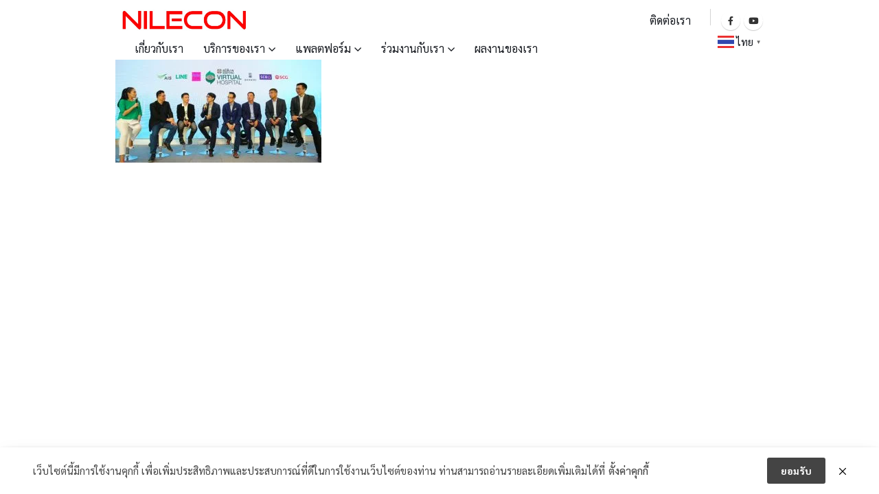

--- FILE ---
content_type: text/html; charset=UTF-8
request_url: https://www.nilecon.com/%e0%b8%9c%e0%b8%a5%e0%b8%87%e0%b8%b2%e0%b8%99%e0%b8%82%e0%b8%ad%e0%b8%87%e0%b9%80%e0%b8%a3%e0%b8%b2-2/svvh-2/
body_size: 12975
content:
	<!DOCTYPE html>
	<html  lang="th">
	<head>
		<meta http-equiv="X-UA-Compatible" content="IE=edge" />
		<meta http-equiv="Content-Type" content="text/html; charset=UTF-8" />
		<meta name="viewport" content="width=device-width, initial-scale=1, minimum-scale=1" />

		<link rel="profile" href="https://gmpg.org/xfn/11" />
		<link rel="pingback" href="https://www.nilecon.com/xmlrpc.php" />
		<meta name='robots' content='index, follow, max-image-preview:large, max-snippet:-1, max-video-preview:-1' />

<!-- Google Tag Manager for WordPress by gtm4wp.com -->
<script data-cfasync="false" data-pagespeed-no-defer>
	var gtm4wp_datalayer_name = "dataLayer";
	var dataLayer = dataLayer || [];
</script>
<!-- End Google Tag Manager for WordPress by gtm4wp.com --><!-- Google tag (gtag.js) consent mode dataLayer added by Site Kit -->
<script id="google_gtagjs-js-consent-mode-data-layer">
window.dataLayer = window.dataLayer || [];function gtag(){dataLayer.push(arguments);}
gtag('consent', 'default', {"ad_personalization":"denied","ad_storage":"denied","ad_user_data":"denied","analytics_storage":"denied","functionality_storage":"denied","security_storage":"denied","personalization_storage":"denied","region":["AT","BE","BG","CH","CY","CZ","DE","DK","EE","ES","FI","FR","GB","GR","HR","HU","IE","IS","IT","LI","LT","LU","LV","MT","NL","NO","PL","PT","RO","SE","SI","SK"],"wait_for_update":500});
window._googlesitekitConsentCategoryMap = {"statistics":["analytics_storage"],"marketing":["ad_storage","ad_user_data","ad_personalization"],"functional":["functionality_storage","security_storage"],"preferences":["personalization_storage"]};
window._googlesitekitConsents = {"ad_personalization":"denied","ad_storage":"denied","ad_user_data":"denied","analytics_storage":"denied","functionality_storage":"denied","security_storage":"denied","personalization_storage":"denied","region":["AT","BE","BG","CH","CY","CZ","DE","DK","EE","ES","FI","FR","GB","GR","HR","HU","IE","IS","IT","LI","LT","LU","LV","MT","NL","NO","PL","PT","RO","SE","SI","SK"],"wait_for_update":500};
</script>
<!-- End Google tag (gtag.js) consent mode dataLayer added by Site Kit -->

	<!-- This site is optimized with the Yoast SEO plugin v26.8 - https://yoast.com/product/yoast-seo-wordpress/ -->
	<title>svvh - Nilecon รับทำ app แอปพลิเคชัน โมบายแอพ เว็บไซต์ บริษัททำapp</title>
	<meta name="description" content="นิลิคอน รับทำ app แอพพลิเคชั่น เว็บไซต์ ทุกแพทต์ฟอร์ม ตอบรับทุกความต้องการจากลูกค้าทั้งภาครัฐและเอกชน มากกว่า 50 บริษัทชั้นนำใช้บริการของทางเรา" />
	<link rel="canonical" href="https://www.nilecon.com/ผลงานของเรา-2/svvh-2/" />
	<meta property="og:locale" content="th_TH" />
	<meta property="og:type" content="article" />
	<meta property="og:title" content="svvh - Nilecon รับทำ app แอปพลิเคชัน โมบายแอพ เว็บไซต์ บริษัททำapp" />
	<meta property="og:description" content="นิลิคอน รับทำ app แอพพลิเคชั่น เว็บไซต์ ทุกแพทต์ฟอร์ม ตอบรับทุกความต้องการจากลูกค้าทั้งภาครัฐและเอกชน มากกว่า 50 บริษัทชั้นนำใช้บริการของทางเรา" />
	<meta property="og:url" content="https://www.nilecon.com/ผลงานของเรา-2/svvh-2/" />
	<meta property="og:site_name" content="Nilecon รับทำ app แอปพลิเคชัน โมบายแอพ เว็บไซต์ บริษัททำapp" />
	<meta property="article:publisher" content="https://www.facebook.com/nilecon/" />
	<meta property="og:image" content="https://www.nilecon.com/%e0%b8%9c%e0%b8%a5%e0%b8%87%e0%b8%b2%e0%b8%99%e0%b8%82%e0%b8%ad%e0%b8%87%e0%b9%80%e0%b8%a3%e0%b8%b2-2/svvh-2" />
	<meta property="og:image:width" content="640" />
	<meta property="og:image:height" content="320" />
	<meta property="og:image:type" content="image/jpeg" />
	<meta name="twitter:card" content="summary_large_image" />
	<meta name="twitter:site" content="@nileconthailand" />
	<script type="application/ld+json" class="yoast-schema-graph">{"@context":"https://schema.org","@graph":[{"@type":"WebPage","@id":"https://www.nilecon.com/%e0%b8%9c%e0%b8%a5%e0%b8%87%e0%b8%b2%e0%b8%99%e0%b8%82%e0%b8%ad%e0%b8%87%e0%b9%80%e0%b8%a3%e0%b8%b2-2/svvh-2/","url":"https://www.nilecon.com/%e0%b8%9c%e0%b8%a5%e0%b8%87%e0%b8%b2%e0%b8%99%e0%b8%82%e0%b8%ad%e0%b8%87%e0%b9%80%e0%b8%a3%e0%b8%b2-2/svvh-2/","name":"svvh - Nilecon รับทำ app แอปพลิเคชัน โมบายแอพ เว็บไซต์ บริษัททำapp","isPartOf":{"@id":"https://www.nilecon.com/#website"},"primaryImageOfPage":{"@id":"https://www.nilecon.com/%e0%b8%9c%e0%b8%a5%e0%b8%87%e0%b8%b2%e0%b8%99%e0%b8%82%e0%b8%ad%e0%b8%87%e0%b9%80%e0%b8%a3%e0%b8%b2-2/svvh-2/#primaryimage"},"image":{"@id":"https://www.nilecon.com/%e0%b8%9c%e0%b8%a5%e0%b8%87%e0%b8%b2%e0%b8%99%e0%b8%82%e0%b8%ad%e0%b8%87%e0%b9%80%e0%b8%a3%e0%b8%b2-2/svvh-2/#primaryimage"},"thumbnailUrl":"https://www.nilecon.com/wp-content/uploads/2019/03/svvh-1.jpg","datePublished":"2019-03-17T16:51:00+00:00","description":"นิลิคอน รับทำ app แอพพลิเคชั่น เว็บไซต์ ทุกแพทต์ฟอร์ม ตอบรับทุกความต้องการจากลูกค้าทั้งภาครัฐและเอกชน มากกว่า 50 บริษัทชั้นนำใช้บริการของทางเรา","breadcrumb":{"@id":"https://www.nilecon.com/%e0%b8%9c%e0%b8%a5%e0%b8%87%e0%b8%b2%e0%b8%99%e0%b8%82%e0%b8%ad%e0%b8%87%e0%b9%80%e0%b8%a3%e0%b8%b2-2/svvh-2/#breadcrumb"},"inLanguage":"th","potentialAction":[{"@type":"ReadAction","target":["https://www.nilecon.com/%e0%b8%9c%e0%b8%a5%e0%b8%87%e0%b8%b2%e0%b8%99%e0%b8%82%e0%b8%ad%e0%b8%87%e0%b9%80%e0%b8%a3%e0%b8%b2-2/svvh-2/"]}]},{"@type":"ImageObject","inLanguage":"th","@id":"https://www.nilecon.com/%e0%b8%9c%e0%b8%a5%e0%b8%87%e0%b8%b2%e0%b8%99%e0%b8%82%e0%b8%ad%e0%b8%87%e0%b9%80%e0%b8%a3%e0%b8%b2-2/svvh-2/#primaryimage","url":"https://www.nilecon.com/wp-content/uploads/2019/03/svvh-1.jpg","contentUrl":"https://www.nilecon.com/wp-content/uploads/2019/03/svvh-1.jpg","width":640,"height":320},{"@type":"BreadcrumbList","@id":"https://www.nilecon.com/%e0%b8%9c%e0%b8%a5%e0%b8%87%e0%b8%b2%e0%b8%99%e0%b8%82%e0%b8%ad%e0%b8%87%e0%b9%80%e0%b8%a3%e0%b8%b2-2/svvh-2/#breadcrumb","itemListElement":[{"@type":"ListItem","position":1,"name":"Home","item":"https://www.nilecon.com/"},{"@type":"ListItem","position":2,"name":"ผลงานของเรา","item":"https://www.nilecon.com/%e0%b8%9c%e0%b8%a5%e0%b8%87%e0%b8%b2%e0%b8%99%e0%b8%82%e0%b8%ad%e0%b8%87%e0%b9%80%e0%b8%a3%e0%b8%b2-2/"},{"@type":"ListItem","position":3,"name":"svvh"}]},{"@type":"WebSite","@id":"https://www.nilecon.com/#website","url":"https://www.nilecon.com/","name":"NILECON บริษัทพัฒนาซอฟแวร์ แอปพลิเคชัน โมบายแอพ เว็บไซต์ ทุกรูปแบบ","description":"รับทำ app บริษัทรับทำ app รับทำ web app โมบายแอป รับทำ mobile app","publisher":{"@id":"https://www.nilecon.com/#organization"},"alternateName":"NILECON บริษัทพัฒนาซอฟแวร์ แอปพลิเคชัน โมบายแอพ เว็บไซต์ ทุกรูปแบบ","potentialAction":[{"@type":"SearchAction","target":{"@type":"EntryPoint","urlTemplate":"https://www.nilecon.com/?s={search_term_string}"},"query-input":{"@type":"PropertyValueSpecification","valueRequired":true,"valueName":"search_term_string"}}],"inLanguage":"th"},{"@type":"Organization","@id":"https://www.nilecon.com/#organization","name":"NILECON (THAILAND) CO., LTD.","alternateName":"บริษัท นิลิคอน (ประเทศไทย) จำกัด","url":"https://www.nilecon.com/","logo":{"@type":"ImageObject","inLanguage":"th","@id":"https://www.nilecon.com/#/schema/logo/image/","url":"https://www.nilecon.com/wp-content/uploads/2026/01/303511211_480522730750756_8966404994550129498_n.jpg","contentUrl":"https://www.nilecon.com/wp-content/uploads/2026/01/303511211_480522730750756_8966404994550129498_n.jpg","width":1024,"height":1024,"caption":"NILECON (THAILAND) CO., LTD."},"image":{"@id":"https://www.nilecon.com/#/schema/logo/image/"},"sameAs":["https://www.facebook.com/nilecon/","https://x.com/nileconthailand","https://www.instagram.com/nileconthailand/"]}]}</script>
	<!-- / Yoast SEO plugin. -->


<link rel='dns-prefetch' href='//www.googletagmanager.com' />
<link rel='dns-prefetch' href='//fonts.googleapis.com' />
<link rel="alternate" type="application/rss+xml" title="Nilecon รับทำ app แอปพลิเคชัน โมบายแอพ เว็บไซต์ บริษัททำapp &raquo; ฟีด" href="https://www.nilecon.com/feed/" />
<link rel="alternate" type="application/rss+xml" title="Nilecon รับทำ app แอปพลิเคชัน โมบายแอพ เว็บไซต์ บริษัททำapp &raquo; ฟีดความเห็น" href="https://www.nilecon.com/comments/feed/" />
		<link rel="shortcut icon" href="//www.nilecon.com/wp-content/uploads/2020/12/30.png" type="image/x-icon" />
				<link rel="apple-touch-icon" href="//www.nilecon.com/wp-content/uploads/2020/12/60.png" />
				<link rel="apple-touch-icon" sizes="120x120" href="//www.nilecon.com/wp-content/uploads/2020/12/120.png" />
				<link rel="apple-touch-icon" sizes="76x76" href="//www.nilecon.com/wp-content/uploads/2020/12/76.png" />
				<link rel="apple-touch-icon" sizes="152x152" href="//www.nilecon.com/wp-content/uploads/2020/12/152.png" />
		
<link data-optimized="2" rel="stylesheet" href="https://www.nilecon.com/wp-content/litespeed/css/38fbe93d3084d45f2519ec72d1377a61.css?ver=6567e" />































<script src="https://www.nilecon.com/wp-includes/js/jquery/jquery.min.js?ver=3.7.1" id="jquery-core-js"></script>
<script src="https://www.nilecon.com/wp-includes/js/jquery/jquery-migrate.min.js?ver=3.4.1" id="jquery-migrate-js"></script>
<script src="//www.nilecon.com/wp-content/plugins/revslider/sr6/assets/js/rbtools.min.js?ver=6.7.40" async id="tp-tools-js"></script>
<script src="//www.nilecon.com/wp-content/plugins/revslider/sr6/assets/js/rs6.min.js?ver=6.7.40" async id="revmin-js"></script>

<!-- Google tag (gtag.js) snippet added by Site Kit -->
<!-- Google Analytics snippet added by Site Kit -->
<script src="https://www.googletagmanager.com/gtag/js?id=GT-WKR6478" id="google_gtagjs-js" async></script>
<script id="google_gtagjs-js-after">
window.dataLayer = window.dataLayer || [];function gtag(){dataLayer.push(arguments);}
gtag("set","linker",{"domains":["www.nilecon.com"]});
gtag("js", new Date());
gtag("set", "developer_id.dZTNiMT", true);
gtag("config", "GT-WKR6478", {"googlesitekit_post_type":"attachment"});
//# sourceURL=google_gtagjs-js-after
</script>
<script></script><meta name="generator" content="WordPress 6.9" />
<link rel='shortlink' href='https://www.nilecon.com/?p=5289' />
<!-- start Simple Custom CSS and JS -->

<!-- end Simple Custom CSS and JS -->
<!-- start Simple Custom CSS and JS -->

<!-- end Simple Custom CSS and JS -->
<!-- start Simple Custom CSS and JS -->

<!-- end Simple Custom CSS and JS -->
<!-- start Simple Custom CSS and JS -->

<!-- end Simple Custom CSS and JS -->
<!-- start Simple Custom CSS and JS -->

<!-- end Simple Custom CSS and JS -->
<!-- start Simple Custom CSS and JS -->

<!-- end Simple Custom CSS and JS -->
<!-- start Simple Custom CSS and JS -->

<!-- end Simple Custom CSS and JS -->
<!-- start Simple Custom CSS and JS -->

<!-- end Simple Custom CSS and JS -->
<!-- start Simple Custom CSS and JS -->

<!-- end Simple Custom CSS and JS -->
<!-- start Simple Custom CSS and JS -->
<link rel="preconnect" href="https://fonts.googleapis.com">
<link rel="preconnect" href="https://fonts.gstatic.com" crossorigin>


<link rel="preconnect" href="https://fonts.googleapis.com">
<link rel="preconnect" href="https://fonts.gstatic.com" crossorigin>




<!-- end Simple Custom CSS and JS -->
<!-- start Simple Custom CSS and JS -->
<!-- Add HTML code to the header or the footer.

For example, you can use the following code for loading the jQuery library from Google CDN:
<script src="https://ajax.googleapis.com/ajax/libs/jquery/3.6.0/jquery.min.js"></script>

or the following one for loading the Bootstrap library from jsDelivr:
<link href="https://cdn.jsdelivr.net/npm/bootstrap@5.1.3/dist/css/bootstrap.min.css" rel="stylesheet" integrity="sha384-1BmE4kWBq78iYhFldvKuhfTAU6auU8tT94WrHftjDbrCEXSU1oBoqyl2QvZ6jIW3" crossorigin="anonymous">

-- End of the comment --> 
<meta name="google-site-verification" content="NcKAiB7bBufaM6W8hlWQPrqQGxDtpb9GP7u_fkx9EjE" /><!-- end Simple Custom CSS and JS -->
<meta name="generator" content="Site Kit by Google 1.170.0" />
<!-- Google Tag Manager for WordPress by gtm4wp.com -->
<!-- GTM Container placement set to automatic -->
<script data-cfasync="false" data-pagespeed-no-defer>
	var dataLayer_content = {"pagePostType":"attachment","pagePostType2":"single-attachment","pagePostAuthor":"webmaster"};
	dataLayer.push( dataLayer_content );
</script>
<script data-cfasync="false" data-pagespeed-no-defer>
(function(w,d,s,l,i){w[l]=w[l]||[];w[l].push({'gtm.start':
new Date().getTime(),event:'gtm.js'});var f=d.getElementsByTagName(s)[0],
j=d.createElement(s),dl=l!='dataLayer'?'&l='+l:'';j.async=true;j.src=
'//www.googletagmanager.com/gtm.js?id='+i+dl;f.parentNode.insertBefore(j,f);
})(window,document,'script','dataLayer','GTM-PQSXSDQ');
</script>
<!-- End Google Tag Manager for WordPress by gtm4wp.com -->
<!-- Google AdSense meta tags added by Site Kit -->
<meta name="google-adsense-platform-account" content="ca-host-pub-2644536267352236">
<meta name="google-adsense-platform-domain" content="sitekit.withgoogle.com">
<!-- End Google AdSense meta tags added by Site Kit -->
<meta name="generator" content="Powered by WPBakery Page Builder - drag and drop page builder for WordPress."/>
<meta name="generator" content="Powered by Slider Revolution 6.7.40 - responsive, Mobile-Friendly Slider Plugin for WordPress with comfortable drag and drop interface." />
<link rel="icon" href="https://www.nilecon.com/wp-content/uploads/2019/02/cropped-51833993_1010965222431033_1936909450245832704_n-32x32.png" sizes="32x32" />
<link rel="icon" href="https://www.nilecon.com/wp-content/uploads/2019/02/cropped-51833993_1010965222431033_1936909450245832704_n-192x192.png" sizes="192x192" />
<link rel="apple-touch-icon" href="https://www.nilecon.com/wp-content/uploads/2019/02/cropped-51833993_1010965222431033_1936909450245832704_n-180x180.png" />
<meta name="msapplication-TileImage" content="https://www.nilecon.com/wp-content/uploads/2019/02/cropped-51833993_1010965222431033_1936909450245832704_n-270x270.png" />
<script>function setREVStartSize(e){
			//window.requestAnimationFrame(function() {
				window.RSIW = window.RSIW===undefined ? window.innerWidth : window.RSIW;
				window.RSIH = window.RSIH===undefined ? window.innerHeight : window.RSIH;
				try {
					var pw = document.getElementById(e.c).parentNode.offsetWidth,
						newh;
					pw = pw===0 || isNaN(pw) || (e.l=="fullwidth" || e.layout=="fullwidth") ? window.RSIW : pw;
					e.tabw = e.tabw===undefined ? 0 : parseInt(e.tabw);
					e.thumbw = e.thumbw===undefined ? 0 : parseInt(e.thumbw);
					e.tabh = e.tabh===undefined ? 0 : parseInt(e.tabh);
					e.thumbh = e.thumbh===undefined ? 0 : parseInt(e.thumbh);
					e.tabhide = e.tabhide===undefined ? 0 : parseInt(e.tabhide);
					e.thumbhide = e.thumbhide===undefined ? 0 : parseInt(e.thumbhide);
					e.mh = e.mh===undefined || e.mh=="" || e.mh==="auto" ? 0 : parseInt(e.mh,0);
					if(e.layout==="fullscreen" || e.l==="fullscreen")
						newh = Math.max(e.mh,window.RSIH);
					else{
						e.gw = Array.isArray(e.gw) ? e.gw : [e.gw];
						for (var i in e.rl) if (e.gw[i]===undefined || e.gw[i]===0) e.gw[i] = e.gw[i-1];
						e.gh = e.el===undefined || e.el==="" || (Array.isArray(e.el) && e.el.length==0)? e.gh : e.el;
						e.gh = Array.isArray(e.gh) ? e.gh : [e.gh];
						for (var i in e.rl) if (e.gh[i]===undefined || e.gh[i]===0) e.gh[i] = e.gh[i-1];
											
						var nl = new Array(e.rl.length),
							ix = 0,
							sl;
						e.tabw = e.tabhide>=pw ? 0 : e.tabw;
						e.thumbw = e.thumbhide>=pw ? 0 : e.thumbw;
						e.tabh = e.tabhide>=pw ? 0 : e.tabh;
						e.thumbh = e.thumbhide>=pw ? 0 : e.thumbh;
						for (var i in e.rl) nl[i] = e.rl[i]<window.RSIW ? 0 : e.rl[i];
						sl = nl[0];
						for (var i in nl) if (sl>nl[i] && nl[i]>0) { sl = nl[i]; ix=i;}
						var m = pw>(e.gw[ix]+e.tabw+e.thumbw) ? 1 : (pw-(e.tabw+e.thumbw)) / (e.gw[ix]);
						newh =  (e.gh[ix] * m) + (e.tabh + e.thumbh);
					}
					var el = document.getElementById(e.c);
					if (el!==null && el) el.style.height = newh+"px";
					el = document.getElementById(e.c+"_wrapper");
					if (el!==null && el) {
						el.style.height = newh+"px";
						el.style.display = "block";
					}
				} catch(e){
					console.log("Failure at Presize of Slider:" + e)
				}
			//});
		  };</script>
		
		<noscript><style> .wpb_animate_when_almost_visible { opacity: 1; }</style></noscript>	

</head>
	<body class="attachment wp-singular attachment-template-default attachmentid-5289 attachment-jpeg wp-embed-responsive wp-theme-porto full blog-1 wpb-js-composer js-comp-ver-8.4.1 vc_responsive">
	
<!-- GTM Container placement set to automatic -->
<!-- Google Tag Manager (noscript) -->
				<noscript><iframe src="https://www.googletagmanager.com/ns.html?id=GTM-PQSXSDQ" height="0" width="0" style="display:none;visibility:hidden" aria-hidden="true"></iframe></noscript>
<!-- End Google Tag Manager (noscript) -->
	<div class="page-wrapper"><!-- page wrapper -->
		
											<!-- header wrapper -->
				<div class="header-wrapper">
										

	<header  id="header" class="header-builder">
	
	<div class="header-main header-has-center-sm"><div class="header-row container"><div class="header-col header-left hidden-for-sm"><a class="mobile-toggle" role="button" href="#" aria-label="Mobile Menu"><i class="fas fa-bars"></i></a>
	<div class="logo">
	<a aria-label="Site Logo" href="https://www.nilecon.com/" title="Nilecon รับทำ app แอปพลิเคชัน โมบายแอพ เว็บไซต์ บริษัททำapp - รับทำ app บริษัทรับทำ app รับทำ web app โมบายแอป รับทำ mobile app"  rel="home">
		<img class="img-responsive sticky-logo sticky-retina-logo" width="200" height="50" src="//www.nilecon.com/wp-content/uploads/2022/07/nilecon-logo.jpg" alt="Nilecon รับทำ app แอปพลิเคชัน โมบายแอพ เว็บไซต์ บริษัททำapp" /><img class="img-responsive standard-logo retina-logo" width="200" height="50" src="//www.nilecon.com/wp-content/uploads/2022/07/nilecon-logo.jpg" alt="Nilecon รับทำ app แอปพลิเคชัน โมบายแอพ เว็บไซต์ บริษัททำapp" />	</a>
	</div>
	<ul id="menu-home-left-menu" class="main-menu mega-menu menu-flat show-arrow"><li id="nav-menu-item-4902" class="menu-item menu-item-type-post_type menu-item-object-page narrow"><a href="https://www.nilecon.com/%e0%b9%80%e0%b8%81%e0%b8%b5%e0%b9%88%e0%b8%a2%e0%b8%a7%e0%b8%81%e0%b8%b1%e0%b8%9a%e0%b9%80%e0%b8%a3%e0%b8%b2/">เกี่ยวกับเรา</a></li>
<li id="nav-menu-item-6210" class="mega-icons menu-item menu-item-type-post_type menu-item-object-page menu-item-has-children has-sub narrow"><a href="https://www.nilecon.com/%e0%b8%9a%e0%b8%a3%e0%b8%b4%e0%b8%81%e0%b8%b2%e0%b8%a3%e0%b8%82%e0%b8%ad%e0%b8%87%e0%b9%80%e0%b8%a3%e0%b8%b2/">บริการของเรา</a>
<div class="popup"><div class="inner" style=""><ul class="sub-menu porto-narrow-sub-menu">
	<li id="nav-menu-item-9874" class="menu-item menu-item-type-post_type menu-item-object-page" data-cols="1" style="background-image:url(//www.nilecon.com/wp-content/uploads/2025/10/image-307.jpg);"><a href="https://www.nilecon.com/ai-intelligence/">AI INTELLIGENCE</a></li>
	<li id="nav-menu-item-6169" class="menu-item menu-item-type-post_type menu-item-object-page" data-cols="1"><a href="https://www.nilecon.com/%e0%b9%82%e0%b8%a1%e0%b8%9a%e0%b8%b2%e0%b8%a2%e0%b9%81%e0%b8%ad%e0%b8%9e-2/">MOBILE APPLICATION</a></li>
	<li id="nav-menu-item-6167" class="menu-item menu-item-type-post_type menu-item-object-page" data-cols="1"><a href="https://www.nilecon.com/%e0%b9%80%e0%b8%a7%e0%b9%87%e0%b8%9a%e0%b9%84%e0%b8%8b%e0%b8%95%e0%b9%8c/">WEBSITE</a></li>
	<li id="nav-menu-item-6164" class="menu-item menu-item-type-post_type menu-item-object-page" data-cols="1"><a href="https://www.nilecon.com/crm-mobile-3/">CRM MOBILE</a></li>
	<li id="nav-menu-item-7539" class="menu-item menu-item-type-post_type menu-item-object-page" data-cols="1"><a href="https://www.nilecon.com/linebc/">LINE BUSINESS SOLUTION</a></li>
	<li id="nav-menu-item-6165" class="menu-item menu-item-type-post_type menu-item-object-page" data-cols="1"><a href="https://www.nilecon.com/m-commerce/">M-COMMERCE</a></li>
</ul></div></div>
</li>
<li id="nav-menu-item-8410" class="menu-item menu-item-type-post_type menu-item-object-page menu-item-has-children has-sub narrow"><a href="https://www.nilecon.com/%e0%b9%81%e0%b8%9e%e0%b8%a5%e0%b8%95%e0%b8%9f%e0%b8%ad%e0%b8%a3%e0%b9%8c%e0%b8%a1/">แพลตฟอร์ม</a>
<div class="popup"><div class="inner" style=""><ul class="sub-menu porto-narrow-sub-menu">
	<li id="nav-menu-item-4915" class="menu-item menu-item-type-post_type menu-item-object-page" data-cols="1"><a href="https://www.nilecon.com/%e0%b9%81%e0%b8%9e%e0%b8%a5%e0%b8%95%e0%b8%9f%e0%b8%ad%e0%b8%a3%e0%b9%8c%e0%b8%a1/">รองรับการทำงาน</a></li>
	<li id="nav-menu-item-5038" class="menu-item menu-item-type-post_type menu-item-object-page" data-cols="1"><a href="https://www.nilecon.com/%e0%b9%81%e0%b8%ad%e0%b8%9e%e0%b8%9e%e0%b8%a5%e0%b8%b4%e0%b9%80%e0%b8%84%e0%b8%8a%e0%b8%b1%e0%b9%88%e0%b8%99-2/">เซสชั่นฟีเจอร์</a></li>
	<li id="nav-menu-item-8675" class="menu-item menu-item-type-post_type menu-item-object-page" data-cols="1"><a href="https://www.nilecon.com/ocr-kyc/">บริการยืนยันตัวตน</a></li>
</ul></div></div>
</li>
<li id="nav-menu-item-4904" class="menu-item menu-item-type-post_type menu-item-object-page menu-item-has-children has-sub narrow"><a href="https://www.nilecon.com/%e0%b8%a3%e0%b9%88%e0%b8%a7%e0%b8%a1%e0%b8%87%e0%b8%b2%e0%b8%99%e0%b8%81%e0%b8%b1%e0%b8%9a%e0%b9%80%e0%b8%a3%e0%b8%b2/">ร่วมงานกับเรา</a>
<div class="popup"><div class="inner" style=""><ul class="sub-menu porto-narrow-sub-menu">
	<li id="nav-menu-item-6173" class="menu-item menu-item-type-post_type menu-item-object-page" data-cols="1"><a href="https://www.nilecon.com/%e0%b8%aa%e0%b8%a1%e0%b8%b1%e0%b8%84%e0%b8%a3%e0%b8%87%e0%b8%b2%e0%b8%99%e0%b8%97%e0%b8%b5%e0%b9%88%e0%b8%99%e0%b8%b5%e0%b9%88/">สมัครงานที่นี่</a></li>
	<li id="nav-menu-item-6172" class="menu-item menu-item-type-post_type menu-item-object-page" data-cols="1"><a href="https://www.nilecon.com/%e0%b8%99%e0%b8%b1%e0%b8%81%e0%b8%a8%e0%b8%b6%e0%b8%81%e0%b8%a9%e0%b8%b2%e0%b8%9d%e0%b8%b6%e0%b8%81%e0%b8%87%e0%b8%b2%e0%b8%99/">นักศึกษาฝึกงาน</a></li>
</ul></div></div>
</li>
<li id="nav-menu-item-4920" class="menu-item menu-item-type-custom menu-item-object-custom narrow"><a href="https://www.nilecon.com/ผลงานของเรา/">ผลงานของเรา</a></li>
</ul></div><div class="header-col visible-for-sm header-left"><a class="mobile-toggle" role="button" href="#" aria-label="Mobile Menu"><i class="fas fa-bars"></i></a></div><div class="header-col visible-for-sm header-center">
	<div class="logo">
	<a aria-label="Site Logo" href="https://www.nilecon.com/" title="Nilecon รับทำ app แอปพลิเคชัน โมบายแอพ เว็บไซต์ บริษัททำapp - รับทำ app บริษัทรับทำ app รับทำ web app โมบายแอป รับทำ mobile app"  rel="home">
		<img class="img-responsive sticky-logo sticky-retina-logo" width="200" height="50" src="//www.nilecon.com/wp-content/uploads/2022/07/nilecon-logo.jpg" alt="Nilecon รับทำ app แอปพลิเคชัน โมบายแอพ เว็บไซต์ บริษัททำapp" /><img class="img-responsive standard-logo retina-logo" width="200" height="50" src="//www.nilecon.com/wp-content/uploads/2022/07/nilecon-logo.jpg" alt="Nilecon รับทำ app แอปพลิเคชัน โมบายแอพ เว็บไซต์ บริษัททำapp" />	</a>
	</div>
	</div><div class="header-col header-right hidden-for-sm"><ul id="menu-right-top-menu" class="secondary-menu main-menu mega-menu menu-flat show-arrow"><li id="nav-menu-item-6175" class="menu-item menu-item-type-post_type menu-item-object-page narrow"><a href="https://www.nilecon.com/%e0%b8%95%e0%b8%b4%e0%b8%94%e0%b8%95%e0%b9%88%e0%b8%ad%e0%b9%80%e0%b8%a3%e0%b8%b2/">ติดต่อเรา</a></li>
</ul><span class="separator"></span><div class="share-links">		<a target="_blank"  rel="nofollow noopener noreferrer" class="share-facebook" href="https://www.facebook.com/nilecon" aria-label="Facebook" title="Facebook"></a>
				<a target="_blank"  rel="nofollow noopener noreferrer" class="share-youtube" href="https://www.youtube.com/channel/UC4qnTf-nKuXvIa3-AumOUKg" aria-label="Youtube" title="Youtube"></a>
		</div><div class="custom-html"><div class="gtranslate_wrapper" id="gt-wrapper-40905293"></div></div></div><div class="header-col visible-for-sm header-right"><div class="custom-html"><div class="gtranslate_wrapper" id="gt-wrapper-86065264"></div></div></div></div></div>	</header>

									</div>
				<!-- end header wrapper -->
			
			
			
		<div id="main" class="column1 boxed no-breadcrumbs"><!-- main -->

			<div class="container">
			<div class="row main-content-wrap">

			<!-- main content -->
			<div class="main-content col-lg-12">

			
	<div id="content" role="main">
				
			<article class="post-5289 attachment type-attachment status-inherit hentry">
				
				
				<div class="page-content">
					<p class="attachment"><a href='https://www.nilecon.com/wp-content/uploads/2019/03/svvh-1.jpg'><img decoding="async" width="300" height="150" src="https://www.nilecon.com/wp-content/uploads/2019/03/svvh-1-300x150.jpg.webp" class="attachment-medium size-medium" alt="" /></a></p>
				</div>
			</article>
					
	</div>

		

</div><!-- end main content -->

<div class="sidebar-overlay"></div>

	</div>
	</div>

					
				
				</div><!-- end main -->

				
				<div class="footer-wrapper footer-reveal">

																												
							<div id="footer" class="footer footer-1"
>
	
	<div class="footer-bottom">
	<div class="container">
				<div class="footer-left">
						<span class="footer-copyright">© 2020 NILECON (THAILAND) Co., Ltd. All Right Reserved. | APEA Enterprise Awards</span>		</div>
		
		
			</div>
</div>
</div>
												
					
				</div>
							
					
	</div><!-- end wrapper -->
	
<div class="panel-overlay" ></div>
<a href="#" role="button" aria-label="Close the Mobile Menu" class="side-nav-panel-close"><svg width="1.5rem" height="1.5rem" viewBox="0 0 32 32" xmlns="http://www.w3.org/2000/svg"><g id="cross"><line stroke="#fff" stroke-width="2px" x1="7" x2="25" y1="7" y2="25"/><line stroke="#fff" stroke-width="2px" x1="7" x2="25" y1="25" y2="7"/></g></svg></a>
<div id="side-nav-panel" class="panel-left">

	<div class="menu-wrap"><div class="menu-wrap"><ul id="menu-hamburger-menu" class="top-links accordion-menu show-arrow"><li id="accordion-menu-item-9005" class="menu-item menu-item-type-post_type menu-item-object-page menu-item-home"><a href="https://www.nilecon.com/">หน้าแรก</a></li>
<li id="accordion-menu-item-9013" class="menu-item menu-item-type-post_type menu-item-object-page"><a href="https://www.nilecon.com/%e0%b9%80%e0%b8%81%e0%b8%b5%e0%b9%88%e0%b8%a2%e0%b8%a7%e0%b8%81%e0%b8%b1%e0%b8%9a%e0%b9%80%e0%b8%a3%e0%b8%b2/">เกี่ยวกับเรา</a></li>
<li id="accordion-menu-item-9010" class="menu-item menu-item-type-post_type menu-item-object-page menu-item-has-children has-sub"><a href="https://www.nilecon.com/%e0%b8%9a%e0%b8%a3%e0%b8%b4%e0%b8%81%e0%b8%b2%e0%b8%a3%e0%b8%82%e0%b8%ad%e0%b8%87%e0%b9%80%e0%b8%a3%e0%b8%b2/">บริการของเรา</a>
<span aria-label="Open Submenu" class="arrow" role="button"></span><ul class="sub-menu">
	<li id="accordion-menu-item-9875" class="menu-item menu-item-type-post_type menu-item-object-page"><a href="https://www.nilecon.com/ai-intelligence/">AI Intelligence</a></li>
	<li id="accordion-menu-item-9020" class="menu-item menu-item-type-post_type menu-item-object-page"><a href="https://www.nilecon.com/crm-mobile-4/">CRM Mobile</a></li>
	<li id="accordion-menu-item-9021" class="menu-item menu-item-type-post_type menu-item-object-page"><a href="https://www.nilecon.com/linebc/">Line Business Solution</a></li>
	<li id="accordion-menu-item-9022" class="menu-item menu-item-type-post_type menu-item-object-page"><a href="https://www.nilecon.com/m-commerce/">M-Commerce ร้านค้าออนไลน์บนแอพพลิเคชั่น</a></li>
</ul>
</li>
<li id="accordion-menu-item-9017" class="menu-item menu-item-type-post_type menu-item-object-page"><a href="https://www.nilecon.com/%e0%b9%82%e0%b8%a1%e0%b8%9a%e0%b8%b2%e0%b8%a2%e0%b9%81%e0%b8%ad%e0%b8%9e-2/">โมบายแอพ<span class="tip" style="">แนะนำ</span></a></li>
<li id="accordion-menu-item-9023" class="menu-item menu-item-type-post_type menu-item-object-page"><a href="https://www.nilecon.com/%e0%b9%80%e0%b8%a7%e0%b9%87%e0%b8%9a%e0%b9%84%e0%b8%8b%e0%b8%95%e0%b9%8c/">เว็บไซต์</a></li>
<li id="accordion-menu-item-9028" class="menu-item menu-item-type-post_type menu-item-object-page"><a href="https://www.nilecon.com/ocr-kyc/">บริการยืนยันตัวตน<span class="tip" style="">บริการใหม่</span></a></li>
<li id="accordion-menu-item-9014" class="menu-item menu-item-type-post_type menu-item-object-page menu-item-has-children has-sub"><a href="https://www.nilecon.com/%e0%b9%81%e0%b8%9e%e0%b8%a5%e0%b8%95%e0%b8%9f%e0%b8%ad%e0%b8%a3%e0%b9%8c%e0%b8%a1/">แพลตฟอร์ม</a>
<span aria-label="Open Submenu" class="arrow" role="button"></span><ul class="sub-menu">
	<li id="accordion-menu-item-9026" class="menu-item menu-item-type-post_type menu-item-object-page"><a href="https://www.nilecon.com/%e0%b9%81%e0%b8%9e%e0%b8%a5%e0%b8%95%e0%b8%9f%e0%b8%ad%e0%b8%a3%e0%b9%8c%e0%b8%a1/">รองรับการทำงาน</a></li>
	<li id="accordion-menu-item-9027" class="menu-item menu-item-type-post_type menu-item-object-page"><a href="https://www.nilecon.com/%e0%b9%81%e0%b8%ad%e0%b8%9e%e0%b8%9e%e0%b8%a5%e0%b8%b4%e0%b9%80%e0%b8%84%e0%b8%8a%e0%b8%b1%e0%b9%88%e0%b8%99/">เซสชั่นฟีเจอร์</a></li>
</ul>
</li>
<li id="accordion-menu-item-9012" class="menu-item menu-item-type-post_type menu-item-object-page menu-item-has-children has-sub"><a href="https://www.nilecon.com/%e0%b8%a3%e0%b9%88%e0%b8%a7%e0%b8%a1%e0%b8%87%e0%b8%b2%e0%b8%99%e0%b8%81%e0%b8%b1%e0%b8%9a%e0%b9%80%e0%b8%a3%e0%b8%b2/">ร่วมงานกับเรา</a>
<span aria-label="Open Submenu" class="arrow" role="button"></span><ul class="sub-menu">
	<li id="accordion-menu-item-9025" class="menu-item menu-item-type-post_type menu-item-object-page"><a href="https://www.nilecon.com/%e0%b8%aa%e0%b8%a1%e0%b8%b1%e0%b8%84%e0%b8%a3%e0%b8%87%e0%b8%b2%e0%b8%99%e0%b8%97%e0%b8%b5%e0%b9%88%e0%b8%99%e0%b8%b5%e0%b9%88/">สมัครงานที่นี่</a></li>
	<li id="accordion-menu-item-9024" class="menu-item menu-item-type-post_type menu-item-object-page"><a href="https://www.nilecon.com/%e0%b8%99%e0%b8%b1%e0%b8%81%e0%b8%a8%e0%b8%b6%e0%b8%81%e0%b8%a9%e0%b8%b2%e0%b8%9d%e0%b8%b6%e0%b8%81%e0%b8%87%e0%b8%b2%e0%b8%99/">นักศึกษาฝึกงาน</a></li>
</ul>
</li>
<li id="accordion-menu-item-9672" class="menu-item menu-item-type-post_type menu-item-object-page"><a href="https://www.nilecon.com/%e0%b8%9c%e0%b8%a5%e0%b8%87%e0%b8%b2%e0%b8%99%e0%b8%82%e0%b8%ad%e0%b8%87%e0%b9%80%e0%b8%a3%e0%b8%b2/">ผลงานของเรา</a></li>
<li id="accordion-menu-item-9009" class="menu-item menu-item-type-post_type menu-item-object-page"><a href="https://www.nilecon.com/%e0%b8%95%e0%b8%b4%e0%b8%94%e0%b8%95%e0%b9%88%e0%b8%ad%e0%b9%80%e0%b8%a3%e0%b8%b2/">ติดต่อเรา</a></li>
</ul></div></div><div class="share-links">		<a target="_blank"  rel="nofollow noopener noreferrer" class="share-facebook" href="https://www.facebook.com/nilecon" aria-label="Facebook" title="Facebook"></a>
				<a target="_blank"  rel="nofollow noopener noreferrer" class="share-youtube" href="https://www.youtube.com/channel/UC4qnTf-nKuXvIa3-AumOUKg" aria-label="Youtube" title="Youtube"></a>
		</div></div>

		<script>
			window.RS_MODULES = window.RS_MODULES || {};
			window.RS_MODULES.modules = window.RS_MODULES.modules || {};
			window.RS_MODULES.waiting = window.RS_MODULES.waiting || [];
			window.RS_MODULES.defered = false;
			window.RS_MODULES.moduleWaiting = window.RS_MODULES.moduleWaiting || {};
			window.RS_MODULES.type = 'compiled';
		</script>
		<script type="speculationrules">
{"prefetch":[{"source":"document","where":{"and":[{"href_matches":"/*"},{"not":{"href_matches":["/wp-*.php","/wp-admin/*","/wp-content/uploads/*","/wp-content/*","/wp-content/plugins/*","/wp-content/themes/porto/*","/*\\?(.+)"]}},{"not":{"selector_matches":"a[rel~=\"nofollow\"]"}},{"not":{"selector_matches":".no-prefetch, .no-prefetch a"}}]},"eagerness":"conservative"}]}
</script>

<div class="dpdpa--popup">
    <div class="container">
        <div class="dpdpa--popup-container">
            <div class="dpdpa--popup-text">                
                <p>เว็บไซต์นี้มีการใช้งานคุกกี้ เพื่อเพิ่มประสิทธิภาพและประสบการณ์ที่ดีในการใช้งานเว็บไซต์ของท่าน  ท่านสามารถอ่านรายละเอียดเพิ่มเติมได้ที่ <a href="#" class="dpdpa--popup-settings">ตั้งค่าคุกกี้</a></p>
            </div>
            <div class="dpdpa--popup-button-group">
                <a href="#" class="dpdpa--popup-button" id="dpdpa--popup-accept-all">ยอมรับ</a>
            </div>
            <a href="#" class="dpdpa--popup-close" id="dpdpa--popup-close"></a>
        </div>
    </div>
</div><div class="dpdpa--popup-bg"></div>
<div class="dpdpa--popup-sidebar">
    <div class="dpdpa--popup-sidebar-header">
        <div class="dpdpa--popup-logo">
                    </div>
        <a href="#" class="dpdpa--popup-settings-close" id="dpdpa--popup-settings-close"></a>
    </div>
    <div class="dpdpa--popup-sidebar-container">
        <div class="dpdpa--popup-section intro">
            <em>ตั้งค่าความเป็นส่วนตัว</em>
            <p>คุณสามารถเลือกการตั้งค่าคุกกี้โดยเปิด/ปิด คุกกี้ในแต่ละประเภทได้ตามความต้องการ ยกเว้น คุกกี้ที่จำเป็น</p>
            <a href="#" class="dpdpa--popup-button" id="pdpa_settings_allow_all">ยอมรับทั้งหมด</a>
        </div>
        <div class="dpdpa--popup-section list">            
            <em>จัดการความเป็นส่วนตัว</em>
            <ul class="dpdpa--popup-list" id="dpdpa--popup-list">
                <li>
                    <div class="dpdpa--popup-header">
                        <div class="dpdpa--popup-title">คุกกี้ที่จำเป็น</div>
                        <div class="dpdpa--popup-action text">เปิดใช้งานตลอด</div>
                    </div>
                    <p>ประเภทของคุกกี้มีความจำเป็นสำหรับการทำงานของเว็บไซต์ เพื่อให้คุณสามารถใช้ได้อย่างเป็นปกติ และเข้าชมเว็บไซต์ คุณไม่สามารถปิดการทำงานของคุกกี้นี้ในระบบเว็บไซต์ของเราได้</p>
                </li>
                                    <li>
                        <div class="dpdpa--popup-header">
                            <div class="dpdpa--popup-title">Google Analytics</div>
                            <div class="dpdpa--popup-action">
                                <label class="dpdpa--popup-switch">
                                    <input type="checkbox" name="dpdpa_consent[]" value="Analytics" checked>
                                    <span class="dpdpa--popup-slider round"></span>
                                </label>
                            </div>
                        </div>
                        <p>อนุญาตให้ฝ่ายสนับสนุนด้านเทคนิคใช้งานข้อมูล Google Analytics ของคุณเมื่อจำเป็น เพื่อให้บริการและ หาวิธีแก้ไขปัญหาทางเทคนิค</p>
                    </li>
                                                
            </ul>
            <a href="#" class="dpdpa--popup-button" id="pdpa_settings_confirm">บันทึกการตั้งค่า</a>
        </div>
    </div>
</div><script id="pt-cv-content-views-script-js-extra">
var PT_CV_PUBLIC = {"_prefix":"pt-cv-","page_to_show":"5","_nonce":"e4caf899da","is_admin":"","is_mobile":"","ajaxurl":"https://www.nilecon.com/wp-admin/admin-ajax.php","lang":"","loading_image_src":"[data-uri]","is_mobile_tablet":"","sf_no_post_found":"\u0e44\u0e21\u0e48\u0e1e\u0e1a\u0e40\u0e23\u0e37\u0e48\u0e2d\u0e07"};
var PT_CV_PAGINATION = {"first":"\u00ab","prev":"\u2039","next":"\u203a","last":"\u00bb","goto_first":"Go to first page","goto_prev":"Go to previous page","goto_next":"Go to next page","goto_last":"Go to last page","current_page":"Current page is","goto_page":"Go to page"};
//# sourceURL=pt-cv-content-views-script-js-extra
</script>
<script src="https://www.nilecon.com/wp-content/plugins/content-views-query-and-display-post-page/public/assets/js/cv.js?ver=4.2.1" id="pt-cv-content-views-script-js"></script>
<script src="https://www.nilecon.com/wp-content/plugins/pt-content-views-pro/public/assets/js/cvpro.min.js?ver=5.4.1" id="pt-cv-public-pro-script-js"></script>
<script src="https://www.nilecon.com/wp-content/plugins/pdpa-thailand/public/assets/js/js-cookie.min.js?ver=2.0" id="pdpa-thailand-js-cookie-js"></script>
<script id="pdpa-thailand-public-js-extra">
var pdpa_thailand = {"url":"https://www.nilecon.com/wp-admin/admin-ajax.php","nonce":"3aee64dc09","unique_id":"pdpa_629ef0ac38e57","enable":"1","duration":"7","cookie_list":"{\"code_in_head\":\"\",\"code_next_body\":\"\",\"code_body_close\":\"\"}"};
//# sourceURL=pdpa-thailand-public-js-extra
</script>
<script src="https://www.nilecon.com/wp-content/plugins/pdpa-thailand/public/assets/js/pdpa-thailand-public.js?ver=2.0" id="pdpa-thailand-public-js"></script>
<script id="pdpa-thailand-public-js-after">
function callCookieList() { return cookie_list = {"code_in_head":{"Analytics":["\n\t\t\t\t\t<!-- Google Analytics -->\n\t\t\t\t\t\t<script>\n\t\t\t\t\t\t\t(function(i,s,o,g,r,a,m){i['GoogleAnalyticsObject']=r;i[r]=i[r]||function(){\n\t\t\t\t\t\t\t(i[r].q=i[r].q||[]).push(arguments)},i[r].l=1*new Date();a=s.createElement(o),\n\t\t\t\t\t\t\tm=s.getElementsByTagName(o)[0];a.async=1;a.src=g;m.parentNode.insertBefore(a,m)\n\t\t\t\t\t\t\t})(window,document,'script','https:\/\/www.google-analytics.com\/analytics.js','ga');\n\n\t\t\t\t\t\t\tga('create', 'UA-43355676-1', 'auto');\n\t\t\t\t\t\t\tga('send', 'pageview');\n\t\t\t\t\t\t<\/script>\n\t\t\t\t\t<!-- End Google Analytics -->\n\t\t\t\t\t"]},"code_next_body":"","code_body_close":""}; }
//# sourceURL=pdpa-thailand-public-js-after
</script>
<script src="https://www.nilecon.com/wp-content/plugins/google-site-kit/dist/assets/js/googlesitekit-consent-mode-bc2e26cfa69fcd4a8261.js" id="googlesitekit-consent-mode-js"></script>
<script src="https://www.nilecon.com/wp-content/plugins/js_composer/assets/js/dist/js_composer_front.min.js?ver=8.4.1" id="wpb_composer_front_js-js"></script>
<script src="https://www.nilecon.com/wp-content/themes/porto/js/bootstrap.js?ver=5.0.1" id="bootstrap-js"></script>
<script src="https://www.nilecon.com/wp-content/themes/porto/js/libs/jquery.cookie.min.js?ver=1.4.1" id="jquery-cookie-js"></script>
<script src="https://www.nilecon.com/wp-content/themes/porto/js/libs/owl.carousel.min.js?ver=2.3.4" id="owl.carousel-js"></script>
<script src="https://www.nilecon.com/wp-includes/js/imagesloaded.min.js?ver=5.0.0" id="imagesloaded-js"></script>
<script async="async" src="https://www.nilecon.com/wp-content/themes/porto/js/libs/jquery.magnific-popup.min.js?ver=1.1.0" id="jquery-magnific-popup-js"></script>
<script id="porto-theme-js-extra">
var js_porto_vars = {"rtl":"","theme_url":"https://www.nilecon.com/wp-content/themes/porto","ajax_url":"https://www.nilecon.com/wp-admin/admin-ajax.php","cart_url":"","change_logo":"","container_width":"1300","grid_gutter_width":"16","show_sticky_header":"1","show_sticky_header_tablet":"1","show_sticky_header_mobile":"1","ajax_loader_url":"//www.nilecon.com/wp-content/themes/porto/images/ajax-loader@2x.gif","category_ajax":"","compare_popup":"","compare_popup_title":"","prdctfltr_ajax":"","slider_loop":"","slider_autoplay":"","slider_autoheight":"","slider_speed":"5000","slider_nav":"","slider_nav_hover":"1","slider_margin":"","slider_dots":"","slider_animatein":"","slider_animateout":"","product_thumbs_count":"4","product_zoom":"1","product_zoom_mobile":"1","product_image_popup":"1","zoom_type":"inner","zoom_scroll":"1","zoom_lens_size":"200","zoom_lens_shape":"square","zoom_contain_lens":"1","zoom_lens_border":"1","zoom_border_color":"#888888","zoom_border":"0","screen_xl":"1316","screen_xxl":"1392","mfp_counter":"%curr% of %total%","mfp_img_error":"\u003Ca href=\"%url%\"\u003EThe image\u003C/a\u003E could not be loaded.","mfp_ajax_error":"\u003Ca href=\"%url%\"\u003EThe content\u003C/a\u003E could not be loaded.","popup_close":"Close","popup_prev":"Previous","popup_next":"Next","request_error":"The requested content cannot be loaded.\u003Cbr/\u003EPlease try again later.","loader_text":"Loading...","submenu_back":"Back","porto_nonce":"6f1f12c3a3","use_skeleton_screen":[],"user_edit_pages":"","quick_access":"Click to edit this element.","goto_type":"Go To the Type Builder.","legacy_mode":"1","func_url":"https://www.nilecon.com/wp-content/plugins/porto-functionality/"};
//# sourceURL=porto-theme-js-extra
</script>
<script src="https://www.nilecon.com/wp-content/themes/porto/js/theme.js?ver=7.5.0" id="porto-theme-js"></script>
<script src="https://www.nilecon.com/wp-content/themes/porto/js/footer-reveal.min.js?ver=7.5.0" id="porto-footer-reveal-js"></script>
<script async="async" src="https://www.nilecon.com/wp-content/themes/porto/js/theme-async.js?ver=7.5.0" id="porto-theme-async-js"></script>
<script async="async" src="https://www.nilecon.com/wp-content/themes/porto/js/post-ajax-modal.min.js?ver=7.5.0" id="porto-post-ajax-modal-js"></script>
<script async="async" src="https://www.nilecon.com/wp-content/themes/porto/js/member-async.min.js?ver=7.5.0" id="porto-member-async-js"></script>
<script async="async" src="https://www.nilecon.com/wp-content/themes/porto/js/portfolio-async.min.js?ver=7.5.0" id="porto-portfolio-async-js"></script>
<script id="wp-consent-api-js-extra">
var consent_api = {"consent_type":"","waitfor_consent_hook":"","cookie_expiration":"30","cookie_prefix":"wp_consent","services":[]};
//# sourceURL=wp-consent-api-js-extra
</script>
<script src="https://www.nilecon.com/wp-content/plugins/wp-consent-api/assets/js/wp-consent-api.min.js?ver=2.0.0" id="wp-consent-api-js"></script>
<script id="gt_widget_script_40905293-js-before">
window.gtranslateSettings = /* document.write */ window.gtranslateSettings || {};window.gtranslateSettings['40905293'] = {"default_language":"th","languages":["zh-CN","en","ja","th"],"url_structure":"none","native_language_names":1,"flag_style":"2d","flag_size":24,"wrapper_selector":"#gt-wrapper-40905293","alt_flags":[],"horizontal_position":"inline","flags_location":"\/wp-content\/plugins\/gtranslate\/flags\/"};
//# sourceURL=gt_widget_script_40905293-js-before
</script><script src="https://www.nilecon.com/wp-content/plugins/gtranslate/js/popup.js?ver=6.9" data-no-optimize="1" data-no-minify="1" data-gt-orig-url="/%e0%b8%9c%e0%b8%a5%e0%b8%87%e0%b8%b2%e0%b8%99%e0%b8%82%e0%b8%ad%e0%b8%87%e0%b9%80%e0%b8%a3%e0%b8%b2-2/svvh-2/" data-gt-orig-domain="www.nilecon.com" data-gt-widget-id="40905293" defer></script><script id="gt_widget_script_86065264-js-before">
window.gtranslateSettings = /* document.write */ window.gtranslateSettings || {};window.gtranslateSettings['86065264'] = {"default_language":"th","languages":["zh-CN","en","ja","th"],"url_structure":"none","native_language_names":1,"flag_style":"2d","flag_size":24,"wrapper_selector":"#gt-wrapper-86065264","alt_flags":[],"horizontal_position":"inline","flags_location":"\/wp-content\/plugins\/gtranslate\/flags\/"};
//# sourceURL=gt_widget_script_86065264-js-before
</script><script src="https://www.nilecon.com/wp-content/plugins/gtranslate/js/popup.js?ver=6.9" data-no-optimize="1" data-no-minify="1" data-gt-orig-url="/%e0%b8%9c%e0%b8%a5%e0%b8%87%e0%b8%b2%e0%b8%99%e0%b8%82%e0%b8%ad%e0%b8%87%e0%b9%80%e0%b8%a3%e0%b8%b2-2/svvh-2/" data-gt-orig-domain="www.nilecon.com" data-gt-widget-id="86065264" defer></script><script id="wp-emoji-settings" type="application/json">
{"baseUrl":"https://s.w.org/images/core/emoji/17.0.2/72x72/","ext":".png","svgUrl":"https://s.w.org/images/core/emoji/17.0.2/svg/","svgExt":".svg","source":{"concatemoji":"https://www.nilecon.com/wp-includes/js/wp-emoji-release.min.js?ver=6.9"}}
</script>
<script type="module">
/*! This file is auto-generated */
const a=JSON.parse(document.getElementById("wp-emoji-settings").textContent),o=(window._wpemojiSettings=a,"wpEmojiSettingsSupports"),s=["flag","emoji"];function i(e){try{var t={supportTests:e,timestamp:(new Date).valueOf()};sessionStorage.setItem(o,JSON.stringify(t))}catch(e){}}function c(e,t,n){e.clearRect(0,0,e.canvas.width,e.canvas.height),e.fillText(t,0,0);t=new Uint32Array(e.getImageData(0,0,e.canvas.width,e.canvas.height).data);e.clearRect(0,0,e.canvas.width,e.canvas.height),e.fillText(n,0,0);const a=new Uint32Array(e.getImageData(0,0,e.canvas.width,e.canvas.height).data);return t.every((e,t)=>e===a[t])}function p(e,t){e.clearRect(0,0,e.canvas.width,e.canvas.height),e.fillText(t,0,0);var n=e.getImageData(16,16,1,1);for(let e=0;e<n.data.length;e++)if(0!==n.data[e])return!1;return!0}function u(e,t,n,a){switch(t){case"flag":return n(e,"\ud83c\udff3\ufe0f\u200d\u26a7\ufe0f","\ud83c\udff3\ufe0f\u200b\u26a7\ufe0f")?!1:!n(e,"\ud83c\udde8\ud83c\uddf6","\ud83c\udde8\u200b\ud83c\uddf6")&&!n(e,"\ud83c\udff4\udb40\udc67\udb40\udc62\udb40\udc65\udb40\udc6e\udb40\udc67\udb40\udc7f","\ud83c\udff4\u200b\udb40\udc67\u200b\udb40\udc62\u200b\udb40\udc65\u200b\udb40\udc6e\u200b\udb40\udc67\u200b\udb40\udc7f");case"emoji":return!a(e,"\ud83e\u1fac8")}return!1}function f(e,t,n,a){let r;const o=(r="undefined"!=typeof WorkerGlobalScope&&self instanceof WorkerGlobalScope?new OffscreenCanvas(300,150):document.createElement("canvas")).getContext("2d",{willReadFrequently:!0}),s=(o.textBaseline="top",o.font="600 32px Arial",{});return e.forEach(e=>{s[e]=t(o,e,n,a)}),s}function r(e){var t=document.createElement("script");t.src=e,t.defer=!0,document.head.appendChild(t)}a.supports={everything:!0,everythingExceptFlag:!0},new Promise(t=>{let n=function(){try{var e=JSON.parse(sessionStorage.getItem(o));if("object"==typeof e&&"number"==typeof e.timestamp&&(new Date).valueOf()<e.timestamp+604800&&"object"==typeof e.supportTests)return e.supportTests}catch(e){}return null}();if(!n){if("undefined"!=typeof Worker&&"undefined"!=typeof OffscreenCanvas&&"undefined"!=typeof URL&&URL.createObjectURL&&"undefined"!=typeof Blob)try{var e="postMessage("+f.toString()+"("+[JSON.stringify(s),u.toString(),c.toString(),p.toString()].join(",")+"));",a=new Blob([e],{type:"text/javascript"});const r=new Worker(URL.createObjectURL(a),{name:"wpTestEmojiSupports"});return void(r.onmessage=e=>{i(n=e.data),r.terminate(),t(n)})}catch(e){}i(n=f(s,u,c,p))}t(n)}).then(e=>{for(const n in e)a.supports[n]=e[n],a.supports.everything=a.supports.everything&&a.supports[n],"flag"!==n&&(a.supports.everythingExceptFlag=a.supports.everythingExceptFlag&&a.supports[n]);var t;a.supports.everythingExceptFlag=a.supports.everythingExceptFlag&&!a.supports.flag,a.supports.everything||((t=a.source||{}).concatemoji?r(t.concatemoji):t.wpemoji&&t.twemoji&&(r(t.twemoji),r(t.wpemoji)))});
//# sourceURL=https://www.nilecon.com/wp-includes/js/wp-emoji-loader.min.js
</script>
<script></script><script>jQuery(document).ready(function(){});</script><script defer src="https://static.cloudflareinsights.com/beacon.min.js/vcd15cbe7772f49c399c6a5babf22c1241717689176015" integrity="sha512-ZpsOmlRQV6y907TI0dKBHq9Md29nnaEIPlkf84rnaERnq6zvWvPUqr2ft8M1aS28oN72PdrCzSjY4U6VaAw1EQ==" data-cf-beacon='{"version":"2024.11.0","token":"f8739bb6d8134809b726ca1897bf6d4c","r":1,"server_timing":{"name":{"cfCacheStatus":true,"cfEdge":true,"cfExtPri":true,"cfL4":true,"cfOrigin":true,"cfSpeedBrain":true},"location_startswith":null}}' crossorigin="anonymous"></script>
</body>
</html>

<!-- Page cached by LiteSpeed Cache 7.7 on 2026-01-22 06:09:04 -->